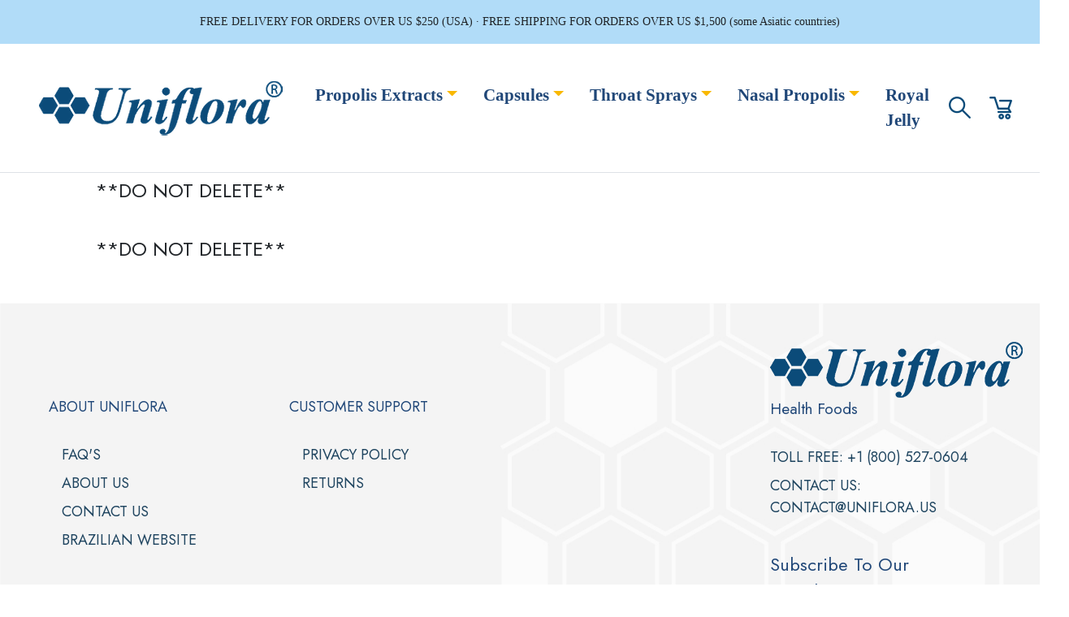

--- FILE ---
content_type: text/html
request_url: https://www.uniflora.us/c4-site-variables.html
body_size: 5627
content:
<!DOCTYPE HTML PUBLIC "-//W3C//DTD HTML 4.01 Transitional//EN">
<html><head>
<meta charset="utf-8"></meta><meta content="width=device-width, initial-scale=1, shrink-to-fit=no" name="viewport"></meta><!-- Google Tag Manager -->

<script>(function(w,d,s,l,i){w[l]=w[l]||[];w[l].push({'gtm.start':

new Date().getTime(),event:'gtm.js'});var f=d.getElementsByTagName(s)[0],

j=d.createElement(s),dl=l!='dataLayer'?'&l='+l:'';j.async=true;j.src=

'https://www.googletagmanager.com/gtm.js?id='+i+dl;f.parentNode.insertBefore(j,f);

})(window,document,'script','dataLayer','GTM-N9DQGGTZ');</script>

<!-- End Google Tag Manager --><link rel="stylesheet" href="https://uniflora.us/custom-bootstrap.css"></link><title>**DO NOT DELETE**</title><link rel="stylesheet" type="text/css" href="https://uniflora.us/bts-store.css" /><style></style></head><body class="container-fluid p-0"><div class="site-banner container-fluid text-center p-3"><span class="desktop_only">FREE DELIVERY FOR ORDERS OVER US $250 (USA) &#183; FREE SHIPPING FOR ORDERS OVER US $1,500 (some Asiatic countries) </span>
<span class="mobile_only">FREE DELIVERY FOR ORDERS OVER US $250 (USA) </span></div><nav class="navbar navbar-expand-xl  navbar-light bg-light border-bottom  p-0"><button class="navbar-toggler mx-1 ms-xl-5" type="button" data-bs-toggle="offcanvas" aria-expanded="false" data-bs-target="#navCategories" aria-label="Toggle Navigation" aria-controls="navCategories"><span class="navbar-toggler-icon"></span></button><div class="navbar-brand ps-lg-5 py-4"><a href="index.html" class="navbar-brand"><img src="https://s.turbifycdn.com/aah/yhst-17275218820231/bootstrap-settings-46.gif" width="300" height="67" border="0" hspace="0" vspace="0" alt="" /></a></div><div class="offcanvas offcanvas-start" id="navCategories"><div class="offcanvas-header text-end"><div class=" "><h5 class="offcanvas-title is-srOnly">Menu</h5><button class="btn-close" type="button" data-bs-target="#navCategoriesMobile" aria-label="Close" data-bs-dismiss="offcanvas"></button></div></div><div class="offcanvas-body"><ul class="navbar-nav  "><li class="nav-item h-100 dropdown pb-2 py-xl-5"><a href="extracts.html" class="nav-link dropdown-toggle" id="extractsDropdown" data-bs-toggle="dropdown" aria-expanded="false" role="button" aria-haspopup="true">Propolis Extracts</a><div class="dropdown-menu   mt-0 border-top-1 rounded-top-0 " aria-labelledby="extractsDropdown"><a href="prex3530ml.html" class="dropdown-item ">Propolis Extract 35% - 30 ml</a><a href="mediumtype45.html" class="dropdown-item ">Propolis Extract Medium Type 45%</a><a href="strongtype55.html" class="dropdown-item ">Propolis Extract Strong Type 55%</a><a href="alfrty.html" class="dropdown-item ">Propolis Extract Alcohol Free Type</a><a href="alfrmity.html" class="dropdown-item ">Propolis Extract Alcohol Free Mints Type</a><a href="exwaxfr85ty.html" class="dropdown-item ">Propolis Extract Wax Free 85 Type </a><a href="extracts.html" class="dropdown-item viewall">View All</a></div></li><li class="nav-item h-100 dropdown pb-2 py-xl-5"><a href="capsules.html" class="nav-link dropdown-toggle" id="capsulesDropdown" data-bs-toggle="dropdown" aria-expanded="false" role="button" aria-haspopup="true">Capsules</a><div class="dropdown-menu   mt-0 border-top-1 rounded-top-0 " aria-labelledby="capsulesDropdown"><a href="002.html" class="dropdown-item ">Propolis Capsules 400mg</a><a href="phbrgrbeeprc.html" class="dropdown-item ">Propolis Capsules 5:1</a><a href="capsules.html" class="dropdown-item viewall">View All</a></div></li><li class="nav-item h-100 dropdown pb-2 py-xl-5"><a href="throatsprays.html" class="nav-link dropdown-toggle" id="throatspraysDropdown" data-bs-toggle="dropdown" aria-expanded="false" role="button" aria-haspopup="true">Throat Sprays</a><div class="dropdown-menu   mt-0 border-top-1 rounded-top-0 " aria-labelledby="throatspraysDropdown"><a href="005.html" class="dropdown-item ">Propolight30 Propolis Throat Spray 35ml</a><a href="alfrsp.html" class="dropdown-item ">Propolis Alcohol Free Spray 35 ml</a><a href="echinacea-spray.html" class="dropdown-item ">Echinacea Propolis Spray 35 ml</a><a href="006.html" class="dropdown-item ">Propolight Strong Spray 35 ml</a><a href="throatsprays.html" class="dropdown-item viewall">View All</a></div></li><li class="nav-item h-100 dropdown pb-2 py-xl-5"><a href="nasalpropolis.html" class="nav-link dropdown-toggle" id="nasalpropolisDropdown" data-bs-toggle="dropdown" aria-expanded="false" role="button" aria-haspopup="true">Nasal Propolis</a><div class="dropdown-menu   mt-0 border-top-1 rounded-top-0 " aria-labelledby="nasalpropolisDropdown"><a href="sinaprsp.html" class="dropdown-item ">SINUX - Nasal Propolis</a><a href="sinaprdi.html" class="dropdown-item ">SINUX Kit 12 Flasks</a><a href="nasalpropolis.html" class="dropdown-item viewall">View All</a></div></li><li class="nav-item h-100 pb-2 py-xl-5"><a href="brpuunroje15.html" class="nav-link ">Royal Jelly</a></li></ul></div></div><div class="pe-lg-5" id="navicons"><a href="#searchBar" class="icon d-none d-lg-block" aria-expanded="false" data-bs-toggle="collapse" data-bs-target="#searchBar" role="button" aria-controls="searchBar"><img src="https://s.turbifycdn.com/aah/yhst-17275218820231/bootstrap-settings-29.gif" width="27" height="27" border="0" hspace="0" vspace="0" alt="Search" /></a><a href="https://order.store.turbify.net/yhst-17275218820231/cgi-bin/wg-order?yhst-17275218820231" class="icon" role="button"><img src="https://s.turbifycdn.com/aah/yhst-17275218820231/bootstrap-settings-31.gif" width="28" height="28" border="0" hspace="0" vspace="0" alt="My Account" /></a></div></nav><div class="collapse text-center" id="searchBar"><form id="navSearch" action="nsearch.html" method="get">
<a href="#searchBar" class="icon" aria-expanded="false" data-bs-toggle="collapse" data-bs-target="#searchBar" role="button" aria-controls="searchBar"><svg xmlns="http://www.w3.org/2000/svg" width="16" height="16" fill="currentColor" class="bi bi-x-lg" viewBox="0 0 16 16">
  <path d="M2.146 2.854a.5.5 0 1 1 .708-.708L8 7.293l5.146-5.147a.5.5 0 0 1 .708.708L8.707 8l5.147 5.146a.5.5 0 0 1-.708.708L8 8.707l-5.146 5.147a.5.5 0 0 1-.708-.708L7.293 8z"/>
</svg></a>
  <div class="form-group">
    <label for="query" class="is-srOnly">Search</label>
    <input type="text" class="form-control-inline query" id="query"  name="query" placeholder="Search">
	<button type="submit" class="btn btn-primary btn-lg"  role="button" >Search</button>
	<input type="hidden" name="catalog" value="yhst-17275218820231">
  </div>
</form></div><div class="ccontainer d-block d-lg-none px-1 px-md-5">
<form id="navSearchMobileInline" action="nsearch.html" method="get" class="container">
  <div class="form-group">
    <label for="query" class="is-srOnly">Search</label>
    <input type="text" class="form-control-inline mquery" id="mquery"  class="query" name="query" placeholder="Search">
	<button type="image" class="btn btn-primary btn-lg"  role="button" ><img src="https://s.turbifycdn.com/aah/yhst-17275218820231/propolis-extract-35-30-ml-55.gif" alt="Search" title="Search"/></button>
	<input type="hidden" name="catalog" value="yhst-17275218820231">
  </div>
</form>
</div><div class="container-fluid  p-0   m-0"></div><div class="container px-1 px-md-5  pt-0   mt-1"></div><div class="container px-1 px-md-5  pt-0   mt-1"><div class="ys_promohome" id="ys_promohome"></div><div class="introText">**DO NOT DELETE**</div><br clear="all" /><div class="container-fluid "><div class="kickerContainer row"></div></div><div class="messageText">**DO NOT DELETE**</div></div><div class="container-fluid pt-2 pt-md-5 px-1 px-md-5  mt-1 mt-lg-5  mt-1 mt-lg-5" id="footer"><div class="row mx-0"><div class="footerbox col-12 col-md-6 col-lg-3"><div class="header">About Uniflora</div><ul><li><a href="faq.html">FAQ'S</a></li><li><a href="info.html">About Us</a></li><li><a href="contact.html">Contact Us</a></li><li><a href="https://www.uniflora.com.br" rel="noopener" target="_blank">Brazilian Website</a></li></ul></div><div class="footerbox col-12 col-md-6 col-lg-3"><div class="header">Customer Support</div><ul><li><a href="privacypolicy.html">Privacy Policy</a></li><li><a href="returns.html">Returns</a></li></ul></div><div class="footerbox col-12 col-md-6 col-lg-3"></div><div class="footerbox col-12 col-md-6 col-lg-3 footer-signup"><div class=" col-12 col-md-6 col-lg-3">
<img src="https://sep.turbifycdn.com/ty/cdn/yhst-17275218820231/footer-logo.png?t=1749066555&" title="Uniflora.us"></div>
<div class="blue">Health Foods</div>
<ul class="contact">
    <li><a href="tel:18005270604">Toll Free: +1 (800) 527-0604</a></li>
    <li><a href="mailto:contact@uniflora.us">Contact Us: contact@uniflora.us</a></li>
</ul>
<div class="newsletter-header blue">Subscribe To Our Newsletter</div>
<form method="post" action="https://yhst-17275218820231.store.turbify.net/cgi-bin/pro-forma">
	<input type="hidden" name="newnames-to" value="yhst-17275218820231"> 
	<input type="hidden" name="continue-url" value="//www.uniflora.us/">
    <input class="input-news" type="text" name="email" onfocus="if(this.value=='') {this.value='';}" onblur="if(this.value=='') {this.value='';}" value="">
	<input type="submit" class="btn btn-primary" value="Join">
	</div>
</form></div></div></div><div class="container-fluid pl-5 pr-5 pt-0   mt-1"><div class="row m-3 mt-5">
<div class="col-6 text-left" style="font-size:16px">&copy; Copyright 2024 Uniflora.us All Rights Reserved</div>
<div class="col-6 text-right" >
<img class="img-fluid" src="https://sep.turbifycdn.com/ty/cdn/yhst-17275218820231/creditcards.png?t=1" alt="Payment Methods" width="446" height="46"></div></div></div><link rel="preconnect" href="https://fonts.googleapis.com">
<link rel="preconnect" href="https://fonts.gstatic.com" crossorigin>
<link href="https://fonts.googleapis.com/css2?family=Jost:ital,wght@0,100..900;1,100..900&family=Open+Sans:ital,wght@0,300..800;1,300..800&family=Pridi:wght@200;300;400;500;600;700&display=swap" rel="stylesheet">

<script src="https://cdn.jsdelivr.net/npm/@popperjs/core@2.11.8/dist/umd/popper.min.js" integrity="sha384-I7E8VVD/ismYTF4hNIPjVp/Zjvgyol6VFvRkX/vR+Vc4jQkC+hVqc2pM8ODewa9r" crossorigin="anonymous"></script>
<script src="https://cdn.jsdelivr.net/npm/bootstrap@5.3.3/dist/js/bootstrap.min.js" integrity="sha384-0pUGZvbkm6XF6gxjEnlmuGrJXVbNuzT9qBBavbLwCsOGabYfZo0T0to5eqruptLy" crossorigin="anonymous"></script>
<script src="https://cdn.jsdelivr.net/npm/bs5-lightbox@1.8.3/dist/index.bundle.min.js"></script>



<script src="https://uniflora.us/site-js.js"></script></body><!-- Google Tag Manager (noscript) -->

<noscript><iframe src="https://www.googletagmanager.com/ns.html?id=GTM-N9DQGGTZ "

height="0" width="0" style="display:none;visibility:hidden"></iframe></noscript>

<!-- End Google Tag Manager (noscript) -->
<!-- Google tag (gtag.js) -->  <script async src='https://www.googletagmanager.com/gtag/js?id=G-37GMDZNPJ9'></script><script> window.dataLayer = window.dataLayer || [];  function gtag(){dataLayer.push(arguments);}  gtag('js', new Date());  gtag('config', 'G-37GMDZNPJ9');</script><script> var YStore = window.YStore || {}; var GA_GLOBALS = window.GA_GLOBALS || {}; var GA_CLIENT_ID; try { YStore.GA = (function() { var isSearchPage = (typeof(window.location) === 'object' && typeof(window.location.href) === 'string' && window.location.href.indexOf('nsearch') !== -1); var isProductPage = (typeof(PAGE_ATTRS) === 'object' && PAGE_ATTRS.isOrderable === '1' && typeof(PAGE_ATTRS.name) === 'string'); function initGA() { } function setProductPageView() { PAGE_ATTRS.category = PAGE_ATTRS.catNamePath.replace(/ > /g, '/'); PAGE_ATTRS.category = PAGE_ATTRS.category.replace(/>/g, '/'); gtag('event', 'view_item', { currency: 'USD', value: parseFloat(PAGE_ATTRS.salePrice), items: [{ item_name: PAGE_ATTRS.name, item_category: PAGE_ATTRS.category, item_brand: PAGE_ATTRS.brand, price: parseFloat(PAGE_ATTRS.salePrice) }] }); } function defaultTrackAddToCart() { var all_forms = document.forms; document.addEventListener('DOMContentLoaded', event => { for (var i = 0; i < all_forms.length; i += 1) { if (typeof storeCheckoutDomain != 'undefined' && storeCheckoutDomain != 'order.store.turbify.net') { all_forms[i].addEventListener('submit', function(e) { if (typeof(GA_GLOBALS.dont_track_add_to_cart) !== 'undefined' && GA_GLOBALS.dont_track_add_to_cart === true) { return; } e = e || window.event; var target = e.target || e.srcElement; if (typeof(target) === 'object' && typeof(target.id) === 'string' && target.id.indexOf('yfc') === -1 && e.defaultPrevented === true) { return } e.preventDefault(); vwqnty = 1; if( typeof(target.vwquantity) !== 'undefined' ) { vwqnty = target.vwquantity.value; } if( vwqnty > 0 ) { gtag('event', 'add_to_cart', { value: parseFloat(PAGE_ATTRS.salePrice), currency: 'USD', items: [{ item_name: PAGE_ATTRS.name, item_category: PAGE_ATTRS.category, item_brand: PAGE_ATTRS.brand, price: parseFloat(PAGE_ATTRS.salePrice), quantity: e.target.vwquantity.value }] }); if (typeof(target) === 'object' && typeof(target.id) === 'string' && target.id.indexOf('yfc') != -1) { return; } if (typeof(target) === 'object') { target.submit(); } } }) } } }); } return { startPageTracking: function() { initGA(); if (isProductPage) { setProductPageView(); if (typeof(GA_GLOBALS.dont_track_add_to_cart) === 'undefined' || GA_GLOBALS.dont_track_add_to_cart !== true) { defaultTrackAddToCart() } } }, trackAddToCart: function(itemsList, callback) { itemsList = itemsList || []; if (itemsList.length === 0 && typeof(PAGE_ATTRS) === 'object') { if (typeof(PAGE_ATTRS.catNamePath) !== 'undefined') { PAGE_ATTRS.category = PAGE_ATTRS.catNamePath.replace(/ > /g, '/'); PAGE_ATTRS.category = PAGE_ATTRS.category.replace(/>/g, '/') } itemsList.push(PAGE_ATTRS) } if (itemsList.length === 0) { return; } var ga_cartItems = []; var orderTotal = 0; for (var i = 0; i < itemsList.length; i += 1) { var itemObj = itemsList[i]; var gaItemObj = {}; if (typeof(itemObj.id) !== 'undefined') { gaItemObj.id = itemObj.id } if (typeof(itemObj.name) !== 'undefined') { gaItemObj.name = itemObj.name } if (typeof(itemObj.category) !== 'undefined') { gaItemObj.category = itemObj.category } if (typeof(itemObj.brand) !== 'undefined') { gaItemObj.brand = itemObj.brand } if (typeof(itemObj.salePrice) !== 'undefined') { gaItemObj.price = itemObj.salePrice } if (typeof(itemObj.quantity) !== 'undefined') { gaItemObj.quantity = itemObj.quantity } ga_cartItems.push(gaItemObj); orderTotal += parseFloat(itemObj.salePrice) * itemObj.quantity; } gtag('event', 'add_to_cart', { value: orderTotal, currency: 'USD', items: ga_cartItems }); } } })(); YStore.GA.startPageTracking() } catch (e) { if (typeof(window.console) === 'object' && typeof(window.console.log) === 'function') { console.log('Error occurred while executing Google Analytics:'); console.log(e) } } </script> <script type="text/javascript">
csell_env = 'ue1';
 var storeCheckoutDomain = 'order.store.turbify.net';
</script>

<script type="text/javascript">
  function toOSTN(node){
    if(node.hasAttributes()){
      for (const attr of node.attributes) {
        node.setAttribute(attr.name,attr.value.replace(/(us-dc1-order|us-dc2-order|order)\.(store|stores)\.([a-z0-9-]+)\.(net|com)/g, storeCheckoutDomain));
      }
    }
  };
  document.addEventListener('readystatechange', event => {
  if(typeof storeCheckoutDomain != 'undefined' && storeCheckoutDomain != "order.store.turbify.net"){
    if (event.target.readyState === "interactive") {
      fromOSYN = document.getElementsByTagName('form');
        for (let i = 0; i < fromOSYN.length; i++) {
          toOSTN(fromOSYN[i]);
        }
      }
    }
  });
</script>
<script type="text/javascript">
// Begin Store Generated Code
 </script> <script type="text/javascript" src="https://s.turbifycdn.com/lq/ult/ylc_1.9.js" ></script> <script type="text/javascript" src="https://s.turbifycdn.com/ae/lib/smbiz/store/csell/beacon-a9518fc6e4.js" >
</script>
<script type="text/javascript">
// Begin Store Generated Code
 csell_page_data = {}; csell_page_rec_data = []; ts='TOK_STORE_ID';
</script>
<script type="text/javascript">
// Begin Store Generated Code
function csell_GLOBAL_INIT_TAG() { var csell_token_map = {}; csell_token_map['TOK_SPACEID'] = '2022276099'; csell_token_map['TOK_URL'] = ''; csell_token_map['TOK_STORE_ID'] = 'yhst-17275218820231'; csell_token_map['TOK_ITEM_ID_LIST'] = 'c4-site-variables'; csell_token_map['TOK_ORDER_HOST'] = 'order.store.turbify.net'; csell_token_map['TOK_BEACON_TYPE'] = 'prod'; csell_token_map['TOK_RAND_KEY'] = 't'; csell_token_map['TOK_IS_ORDERABLE'] = '2';  c = csell_page_data; var x = (typeof storeCheckoutDomain == 'string')?storeCheckoutDomain:'order.store.turbify.net'; var t = csell_token_map; c['s'] = t['TOK_SPACEID']; c['url'] = t['TOK_URL']; c['si'] = t[ts]; c['ii'] = t['TOK_ITEM_ID_LIST']; c['bt'] = t['TOK_BEACON_TYPE']; c['rnd'] = t['TOK_RAND_KEY']; c['io'] = t['TOK_IS_ORDERABLE']; YStore.addItemUrl = 'http%s://'+x+'/'+t[ts]+'/ymix/MetaController.html?eventName.addEvent&cartDS.shoppingcart_ROW0_m_orderItemVector_ROW0_m_itemId=%s&cartDS.shoppingcart_ROW0_m_orderItemVector_ROW0_m_quantity=1&ysco_key_cs_item=1&sectionId=ysco.cart&ysco_key_store_id='+t[ts]; } 
</script>
<script type="text/javascript">
// Begin Store Generated Code
function csell_REC_VIEW_TAG() {  var env = (typeof csell_env == 'string')?csell_env:'prod'; var p = csell_page_data; var a = '/sid='+p['si']+'/io='+p['io']+'/ii='+p['ii']+'/bt='+p['bt']+'-view'+'/en='+env; var r=Math.random(); YStore.CrossSellBeacon.renderBeaconWithRecData(p['url']+'/p/s='+p['s']+'/'+p['rnd']+'='+r+a); } 
</script>
<script type="text/javascript">
// Begin Store Generated Code
var csell_token_map = {}; csell_token_map['TOK_PAGE'] = 'p'; csell_token_map['TOK_CURR_SYM'] = '$'; csell_token_map['TOK_WS_URL'] = 'https://yhst-17275218820231.csell.store.turbify.net/cs/recommend?itemids=c4-site-variables&location=p'; csell_token_map['TOK_SHOW_CS_RECS'] = 'true';  var t = csell_token_map; csell_GLOBAL_INIT_TAG(); YStore.page = t['TOK_PAGE']; YStore.currencySymbol = t['TOK_CURR_SYM']; YStore.crossSellUrl = t['TOK_WS_URL']; YStore.showCSRecs = t['TOK_SHOW_CS_RECS']; </script> <script type="text/javascript" src="https://s.turbifycdn.com/ae/store/secure/recs-1.3.2.2.js" ></script> <script type="text/javascript" >
</script>
</html>
<!-- html103.prod.store.e1b.lumsb.com Thu Jan 29 07:44:15 PST 2026 -->


--- FILE ---
content_type: text/css
request_url: https://uniflora.us/bts-store.css
body_size: 4640
content:
/*store stuff*/

input.grbtnatc {
color: transparent;
    border: none;
    width: 75px;
    height: 64px;
    background: url(https://s.turbifycdn.com/aah/yhst-17275218820231/propolis-capsules-5-1-77.gif);
}

#navCategories.offcanvas-start.show {
    /*width: 100%;*/
}

/*
input#queryMobile {
    width: calc(100% - 120px);
}
*/
div#navCategories h5 {
    width: calc(100% - 40px);
    display: inline-block;
}

.ps-6 {
    padding-left: 5rem !important;
}

.navbar-toggler:focus {
    box-shadow: none;
}

.navbar .dropdown {
    -webkit-border-radius: 0 !important;
    -moz-border-radius: 0 !important;
    border-radius: 0 !important;
}

:root {
    --bs-font-sans-serif: "Jost", "Josef", system-ui, -apple-system, "Segoe UI", Roboto, "Helvetica Neue", "Noto Sans", "Liberation Sans", Arial, sans-serif, "Apple Color Emoji", "Segoe UI Emoji", "Segoe UI Symbol", "Noto Color Emoji";
    --contents-header-color: #204778;
    --sale-price-color: ;
    --blue: #204778;
    --yellow: #f9b800;
    --ltgray: #f4f4f4;
    https: //yhst-17275218820231.edit.store.turbify.net/RT/NEWEDIT.yhst-17275218820231/954c3a092aac/002.html --gray: #737373;
    --navbg: #fff;
    --red: #c90412;
    --bs-link-color-rgb: 30,68,95;
    --bs-light-rgb: #fff;
    --bs-yellow: #f9b800;
    --bs-heading-color: #204778;
    --bs-border-radius: .75rem;
    --bs-heading-color: #204778;
    --ysw-nav-font: "Pridi SemiBold";
    --bs-body-font: "Josef";
    --bs-body-font-size: 24px;
    --bs-navbar-color: var(--blue) !important;
    --bs-border-primary: red;
    --bs-dropdown-link-active-bg: #737373;
    /* dw */
}

/* footer */
.footer-cert {
    color: var(--blue);
    font-size: 30px;
    font-family: "Pridi";
    color: rgb(32, 71, 120);
    font-weight: bold;
    text-transform: uppercase;
    line-height: 2;
    letter-spacing: .25rem
}

.footerbox {
    font-size: 19px;
}

.footerbox:not(.footer-signup) {
    margin-top: 67px;
}

.footerbox ul {
    padding: 1rem 0;
    margin: 0;
}

.footerbox li {
    padding: 0 0 .5rem 0 !important;
    margin: 0;
}

.footerbox .newsletter-header {
    font-size: 22px;
    padding-bottom: 1rem;
}

.footerbox .input-news {
    border: none;
    font-size: 22px;
    padding: 0.5rem;
    vertical-align: top;
    margin-right: 1rem;
}

.footerbox input[type="submit"] {
    text-transform: uppercase;
    border: none;
    border-radius: 0;
    color: var(--blue) !important;
    background: var(--yellow) !important;
    letter-spacing: 3px !important;
    padding: .5rem 2rem;
    font-family: Pridi;
    font-size: 22px;
    letter-spacing: 0px;
}

/*end footer */
body.container {
    padding: 0;
}

.blue {
    color: var(--blue);
}

/* nav banner */
.site-banner {
    background: #b1dcf8;
    font-family: "Jost Regular";
    font-size: 14px;
    line-height: 22px;
}

/*footer*/
#footer {
    padding: 4rem;
    background: var(--ltgray);
    background-size: cover;
    background-image: url(https://sep.turbifycdn.com/ty/cdn/yhst-17275218820231/new-footer-bg.jpg);
    min-height: 300px;
}

#footer .header {
    font-size: 18px;
    color: var(--blue);
    text-transform: uppercase;
    font-family: "Jost";
}

#footer ul:not(.contact) {
    padding-left: 1rem;
}

#footer li {
    list-style: none;
    padding-left: 0;
    padding-top: 2rem;
    font-size: 18px;
    text-transform: uppercase;
    font-family: "Jost";
    color: var(--gray);
}

#footer li a {
    text-decoration: none;
}

/*nav search */
#navSearch .form-group {
    margin: auto;
    text-wrap: nowrap;
    display: inline-block;
    height: 100px;
    width: 80%;
    max-width: 700px;
}

div#searchBar .icon {
    scale: 2;
    display: inline-block;
    vertical-align: text-bottom;
}

#navSearch {
    padding: 1rem;
    display: inline-block;
    vertical-align: middle;
    /*font-size: 30px;*/
    font-size: 24px;
    top: 0;
    left: 0;
    width: 100%;
    height: 100px;
    background: #f8f9fa;
}

input.query {
    height: 60px;
    max-width: 80%;
    width: 80%;
    /*
    max-width: 800px;
    width: 80%;
    */
}

form#navSearchMobileInline .form-group {
    text-wrap: nowrap;
}

input.mquery {
    margin: 1rem 0 1rem 0;
    width: calc(100% - 60px);
    /*
    max-width: 800px;
    width: 80%;
    */
    vertical-align: middle;
}

#navSearch button {
    vertical-align: bottom;
    height: 60px;
    font-family: "Pridi";
    text-transform: uppercase;
}

#navSearchMobileInline button {
    background: none !important;
    border: none;
}

*/ /*
#navSearch .form-group {
    margin: auto;
    display: inline-block;
    height: 100px;
    width: 80%;
    max-width: 700px;
}

div#searchBar .icon {
    scale: 2;
    display: inline-block;
    vertical-align: top;
}

#navSearch {
    padding: 1rem;
    display: inline-block;
    vertical-align: middle;
    font-size: 30px;
    top: 0;
    left: 0;
    width: 100%;
    height: 100px;
    background: #f8f9fa;
}

input#query {
    height: 60px;
    max-width: 800px;
    width: 80%;
}
#navSearch button {
    vertical-align: bottom;
    height: 60px;
    font-family: "Pridi";
    text-transform: uppercase;
}
*/
/*nav */
.navbar-nav {
    /* align-items: center; */
    flex-shrink: 0;
}

#_navCategories {
    height: 121px;
    max-height: 121px;
    overflow: hidden;
}

ul.navbar-nav .icon {
    padding: 8px;
    margin-left: 1rem;
}

/*#navCategories a:not(.active) {*/
#navCategories a:active {
    display: block;
    padding-top: 0;
    padding-bottom: 0;
    scroll-padding-top: auto;
    /* vertical-align: middle; */
    color: var(--blue) !important;
    background: var(--ltgray) !important;
    font-family: var(--ysw-nav-font);
    /*font-weight: bold;
    font-size: 21px;/
    /*text-transform: lowercase !important*/
}

#navCategories a:not(:active) {
    /*font-weight: bold;
    font-size: 21px;*/
    display: block;
    padding-top: 0;
    padding-bottom: 0;
    /* height: 50px; */
    scroll-padding-top: auto;
    /* vertical-align: middle; */
    color: var(--blue) !important;
    font-family: var(--ysw-nav-font);
    /*text-transform: lowercase !important*/
}

/* nav icons */
div#navicons {
    display: flex;
}

div#navicons a {
    width: 50px;
    margin--right: 1rem;
}

/*end nav*/
.dropdown-toggle::after {
    color: var(--yellow);
}

/* breadcrumbs */
.breadcrumbs {
    /* margin-left:0; */
}

.breadcrumb {
    margin-top: 1rem;
}

li.breadcrumb-item.current {
    display: none;
}

.breadcrumb a {
    text-decoration: none !important
}

.breadcrumb span {
    color: var(--blue);
}

.breadcrumb-item span span {
    text-transform: uppercase;
}

span[itemprop="name"] {
    color: var(--gray);
}

.readMore {
    display: block;
    text-transform: uppercase;
    text-decoration: none;
    color: var(--blue);
    font-size: 24px;
    margin-top: 1rem;
    font-family: var(--ysw-nav-font);
    letter-spacing: .2rem;
    font-weight: 500;
}

.readMore:before {
    font-family: var(--bs-body-font);
    font-weight: bold;
    font-size: 24px;
    content: "+";
    padding-right: 8px;
    text-align: left;
    letter-spacing: 2.4px;
    color: var(--blue);
    opacity: 1;
}

div#captionReadmore.show + .readMore {
    display: none;
}

.sectionTitle {
    font-family: var(--ysw-nav-font);
    /* font-weight: 600; */
    font-size: 24px;
    letter-spacing: .25rem;
    text-transform: uppercase;
    margin-bottom: 2rem;
}

/* contents pricing */
span.qtyinfo .qtyeach {
    padding-right: .5rem;
}

.card-body .pricing.sale-price {
    font-family: "Pridi Medium";
    color: var(--red);
}

.card-body .pricing.sale-price .prlabel {
    display: block;
}

.card-body .pricing:not(.sale-price) .prlabel,.card-body .pricing:not(.sale-price) .prval {
    font-size: 19.2px;
    color: var(--gray);
    display: inline-block;
    padding-bottom: 1rem;
}

.card-body .pricing:not(.sale-price) .prval {
    text-decoration: line-through;
}

.card-body .pricing.sale-price .prval {
    font-size: 36px;
}

/* product pricing */
.product-table .pricing.sale-price {
    font-family: "Pridi Medium";
    color: var(--red);
}

.product-table .pricing.sale-price .prlabel {
    display: block;
}

.product-table .pricing:not(.sale-price) .prlabel,.product-table .pricing:not(.sale-price) .prval {
    font-size: 16px;
    color: var(--gray);
    display: inline-block;
    padding-right: .5rem;
    padding-bottom: 1rem;
}

.product-table .pricing:not(.sale-price) .prval {
    text-decoration: line-through;
}

.product-table .pricing.sale-price .prval {
    font-size: 36px;
}

/* bulk pricing */
table.qty-inner {
    margin: auto;
}

.qty-discount-header {
    font-size: 24px;
    font-family: "Pridi Medium";
    text-transform: uppercase;
    color: var(--blue);
}

.qtyprice-label {
    font-family: "Open Sans";
    font-size: 16px;
    line-height: 24px;
    margin-bottom: .5rem;
    padding-right: 1rem;
}

.qtyprice-value {
    font-family: "Pridi Medium";
    font-size: 16px;
    color: var(--red);
}

.qty-discount-header span {
    border-bottom: 3px solid var(--yellow);
}

.qty-table {
    min-width: 100%;
}

/*qty */
.product-table .prval span {
    margin-left: .25rem;
}

.qty-table-footer {
    font-family: "Jost";
    font-size: 16px;
    color: rgb(115, 115, 115);
    line-height: 1.2;
}

label.qty[for="vwquantity"] {
    padding-right: .5rem;
    font-size: 16px;
    line-height: 24px;
    font-family: 'Open Sans';
    color: var(--blue);
}

#itemPage .add-to-cart .qty {
    margin-right: 30px;
    font-size: 18px;
    float: left;
    margin-top: 3px;
    text-transform: uppercase;
    font-weight: 600;
    margin-bottom: 20px;
}

.fa {
    display: inline-block;
    font-size: 22px;
    font-style: normal;
    text-rendering: auto;
    -webkit-font-smoothing: antialiased;
}

button.button.button--icon {
    vertical-align: top;
    display: inline-block;
    width: 46px;
    height: 46px;
    font-size: 20px;
    color: white;
    background: var(--yellow) !important;
    margin: 0px;
    padding: 0.25rem 0.41667rem;
    border-width: 1px;
    border-style: solid;
    border-color: var(--yellow);
    border-image: initial;
    background: rgb(255, 255, 255);
}

#vwquantity {
    display: inline-block;
    /* width: 40px; */
    /* height: 40px; */
    border-image: initial;
    padding: 0.25rem 0.41667rem;
    margin: 0;
    border-width: 1px;
    border-style: solid;
    border-color: var(--yellow);
    border-image: initial;
    width: 46px;
    height: 46px;
    color: rgb(0, 0, 0);
    text-align: center;
    font-size: 15px;
    font-weight: 600;
    margin: 0px;
}

.is-srOnly, .u-hiddenVisually {
    clip: rect(1px, 1px, 1px, 1px) !important;
    height: 1px !important;
    position: absolute !important;
    width: 1px !important;
    border-width: 0px !important;
    border-style: initial !important;
    border-color: initial !important;
    border-image: initial !important;
    overflow: hidden !important;
    padding: 0px !important;
}

.fa-minus:before {
    content: "\25be";
}

.fa-plus:after {
    content: "\25b4";
}

#qtyCtl {
    display: inline-block;
    max-width: 400px;
    margin-right: 2rem;
    vertical-align: bottom;
}

input.ys_primary.AddToCartOOS {
    background: var(--ltgray);
    color: var(--gray);
}

input.ys_primary {
    margin-top: 2rem;
    /*font-size: 30px;*/
    letter-spacing: .125rem;
    font-family: var(--ysw-nav-font);
    color: var(--blue);
    background: var(--yellow);
    text-transform: uppercase;
    padding: 0 3rem;
    /*    padding: 0 5rem;*/
    border: none;
    line-height: 45px;
}

div#productTabsContent {
    padding: 0;
}

div#productTabsContent .tab-pane {
    padding: 2rem 0;
}

#productTabs li.nav-item button {
    padding: 0;
    margin-right: 1rem;
    font-family: "Pridi";
    font-size: 16px;
    line-height: 2.5;
    /* letter-spacing: .125rem; */
    text-transform: uppercase;
    color: var(--gray);
}

#productTabs li.nav-item button:hover {
    border: none;
    border-bottom: 9px solid var(--gray);
    opacity: 0.5;
}

#productTabs li.nav-item button.active {
    border: none;
    border-bottom: 9px solid var(--yellow);
    ; color: var(--blue);
    font-weight: bold;
}

.product-image img {
    object-fit: scale-down;
    max-width: 100%;
}

.carousel {
    overflow: hidden;
    padding-bottom: 2rem;
}

.carousel-caption {
    top: 100%;
}

.carousel-inner {
    overflow: visible;
}

.carousel-indicators [data-bs-target] {
    position: relative;
    left: 1.75rem;
}

.carousel-indicators li.active {
    color: #a7d2f2 !important;
}

/*contents*/
.Featured_Items {
    font-size: 60px;
    font-family: "Pridi";
    color: rgb(32, 71, 120);
    font-weight: bold;
    text-transform: uppercase;
    line-height: 1;
    text-align: center;
    -moz-transform: matrix( 1.00136497622728,0,0,1,0,0);
    -webkit-transform: matrix( 1.00136497622728,0,0,1,0,0);
    -ms-transform: matrix( 1.00136497622728,0,0,1,0,0);
    position: absolute;
    left: 598.702px;
    top: 2623.581px;
    width: 623.395px;
    height: 41px;
    z-index: 197;
}

.contentsTitle {
    font-family: "Pridi";
    letter-spacing: 0.25rem;
    text-transform: uppercase;
    text-align: center;
    margin: auto;
}

.productCard .card-title a {
    text-decoration: none;
}

.productCard .card-image-top {
    min-height: 150px;
    /*150*/
}

.price-row .price, .price-row .label-sale-price {
    color: var(--sale-price-color);
}

.contents .card-image-top img {
    object-fit: contain;
    max-width: 100%;
}

span.qtyeach:after {
    font-size: smaller;
    content: "ea.";
}

.atcFormSection {
    margin-bottom: 0;
}

/* Section */
.sectionHeader .label {
    padding: 1rem;
    letter-spacing: 0.25rem;
    font-size: 30px;
    font-family: "Pridi";
    color: rgb(255, 255, 255);
    font-weight: bold;
    text-transform: uppercase;
    line-height: 2;
    z-index: 28;
    background: var(--blue);
    margin-bottom: 2rem;
}

.sectionHeader-vid {
    /* border: 1px solid var(--yellow); */
    font-size: 24px;
    font-family: "Pridi";
    color: var(--blue);
    text-transform: uppercase;
    line-height: 1.372;
    margin-bottom: 2rem;
    /* padding-left: 2rem !important; */
}

.sectionHeader-vid .watch {
    display: flex;
    height: 100%;
    text-align: center;
    border: 1px solid var(--yellow);
    vertical-align: middle;
    padding: 1rem;
}

img.watch-icon {
    margin-right: 1rem;
}

.sectionHeader-vid a {
    text-decoration: none;
    vertical-align: middle;
    margin: auto;
}

/* end Section */
/* site share */
ul.shareLinks {
    margin-top: 2rem;
    list-style: none;
    padding-left: 0;
}

ul.shareLinks li a {
    text-decoration: none;
    margin-left: 3rem;
    font-size: 18px;
    font-family: "Jost";
    color: var(--blue);
    line-height: 3.333;
    text-align: left;
}

ul.shareLinks li img {
    margin-right: 1rem;
}

/* responsive */
/* Home page Kickers */
.kickerContainer .panel {
    position: relative;
}

.kickerContainer .middle {
    transition: .5s ease;
    position: absolute;
    /* top: calc(50% - 0px); */
    top: calc(50% + 10px);
    /* transform: translate(-50%, -50%); */
    -ms-transform: translate(-50%, -50%);
    text-align: center;
}

.kickerContainer .panel.centered .middle {
    text-wrap: nowrap;
    left: 50%;
    transform: translate(-50%, -50%);
}

.kickerContainer .label {
    background: var(--blue);
    color: #fff;
    font-size: 20px;
    font-family: "Pridi";
    _line-height: 72px;
    line-height: 1.2;
    padding: 1rem 2rem !important;
}

@media all and (max-width: 600px) {
/*
    .desktop_only {
      display:none !important;
     }
*/
    nav.navbar {
        display: flex;
    }

    .navbar-brand img {
        max-width: 140px !important;
        padding-left: 1rem;
        /* object-fit: contain; */
        /* max-width: calc(100% - 80px); */
    }
}

@media all and (max-width: 800px) {
    .desktop_only {
      display:none !important;
     }
}
@media all and (min-width: 801px) {
    .mobile_only {
      display:none !important;
     }

}

@media all and (max-width: 1000px) {
    span.qtybuy {
        display: none;
    }

    .qtyprice-label {
        padding-right: 1rem !important;
    }
}

@media all and (max-width: 800px) {
    span.qtyinfo {
        font-size:14px !important;
    }

    span.prlabel {
        font-size: 14px !important;
    }

    .card-body .pricing.sale-price .prval {
        font-size: 22px !important;
    }

    .sectionHeader .label {
        font-size: 20px !important;
    }

    #navCategories .dropdown-menu {
        border: none !important;
    }

    #navCategories a {
        display: block;
        padding-top: .25rem !important;
        padding-bottom: .25rem !important;
        scroll-padding-top: auto;
        font-weight: bold;
        font-size: 19px;
        /* padding-bottom: 10px !important; */
        /*text-transform: lowercase !important;*/
    }

    input.ys_primary {
        /*
        font-size: 30px;
        padding: 0 5rem;
        border: none;*/
    }

    .breadcrumb-item {
        font-size: 20px;
    }

    #wweDEBUG {
        display: none;
    }

    nav.navbar {
        margin-left: 1rem;
        margin-right: 1rem;
        /* display: block; */
    }

    nav.navbar > * {
        display: inline-block;
    }

    div#navicons {
        display: inline-block
    }
}

@media all (min-width: 801px) and (max-width: 1198px) {
}

@media all and (max-width: 1198px) {
    input.ys_primary {
        _font-size: 24px;
        +padding: 0 3rem !important;
        border: none;
    }

    .site-banner {
        line-height: 32px !important;
    }

    .navbar-brand {
        max-width: calc(100% - 100px);
    }

    .navbar-brand img {
        max-width: 100%;
        object-fit: contain;
        /* max-width: calc(100% - 80px); */
    }

    div #navCategories .offcanvas {
        max-width: 80%;
        width: 100vw;
    }

    div#navCategories .offcanvas-header {
        display: block !important;
    }
}

@media all and (min-width: 1199px) {
    .qtyprice-label {
        padding-right:2rem !important;
    }

    /* desktop meny */
    input.ys_primary {
        padding: 0 4rem;
        font-size: 30px;
    }

    li.breadcrumb-item.current {
        display: block !important;
    }

    #navCategories a {
        padding-right: 1.5rem;
        display: block;
        /* padding-top: .25rem; */
        /* padding-bottom: 1.25rem; */
        scroll-padding-top: auto;
        font-weight: bold;
        font-size: 21px;
        /* text-transform: lowercase !important; */
    }

    .sectionTitle {
        font-family: "Pridi";
        font-size: 48px;
        font-weight: bold;
        line-height: 1.2;
        text-transform: uppercase;
        margin-bottom: 3rem;
    }

    32 .qty-table {
        min-width: 400px;
    }

    .qty-discount-header {
        font-size: 24px;
        font-family: "Pridi Medium";
        text-transform: uppercase;
        color: var(--blue);
    }

    .qtyprice-label {
        font-family: "Open Sans";
        font-size: 16px;
        line-height: 24px;
        margin-bottom: .5rem;
    }

    .qtyprice-value {
        font-family: "Pridi Medium";
        font-size: 16px;
        color: var(--red);
    }

    #productTabs li.nav-item button {
        margin-right: 4rem;
        font-family: "Pridi";
        font-size: 22px;
    }

    .footerbox ul {
        padding: 2rem 0;
        margin: 0;
    }

    #footer ul {
        padding-left: 0;
    }

    .sectionHeader-vid {
        padding-left: 2rem !important;
    }

    @media all and (min-width: 1399px) {
        _input.ys_primary {
            font-size: 30px;
            padding: 0 5rem !important;
            border: none;
        }
    }
}

/* slides */
.contentsSlide {
    margin-bottom: 5rem;
}

@media (max-width: 1199px) {
    .contentsSlide.carousel-inner .carousel-item > div {
        display: none;
    }

    .contentsSlide.carousel-inner .carousel-item > div:first-child {
        display: block;
    }
}

.contentsSlide.carousel-inner .carousel-item.active, .contentsSlide.carousel-inner .carousel-item-next, .contentsSlide.carousel-inner .carousel-item-prev {
    display: flex;
}

/* medium and up screens */
.contentsSlide .card {
    margin: 1rem;
}

@media (min-width: 1200px) {
    .contentsSlide.carousel-inner .carousel-item-end.active, .contentsSlide.carousel-inner .carousel-item-next {
        transform: translateX(25%);
    }

    .contentsSlide.carousel-inner .carousel-item-start.active, .contentsSlide.carousel-inner .carousel-item-prev {
        transform: translateX(-25%);
    }

    .kickerContainer .label {
        font-size: 35px;
        font-family: "Pridi";
        line-height: 1.2;
        padding: 0.5rem
    }
}

@media (min-width: 1900px) {
    .kickerContainer .label {
        font-size: 60px;
    }

    .contentsTitle {
        font-size: 60px;
    }
}

.contentsSlide.carousel-inner .carousel-item-end, .contentsSlide.carousel-inner .carousel-item-start {
    transform: translateX(0);
}

/* search */
div#ys_searchiframe {
    width: 100% !important;
}

#doc #sidebar {
    width:400px;
}

#doc #main {
    width:calc(100% - 400px) !important;
}

#doc {
    width: 100% !important;
}


div#main {
    ewidth: 476px!important;
}

#ys_searchiframe li.grd {
/*    width: calc(20% - 10px) !important;*/
    margin: 0 10px 30px 0;
    position: relative;
    display: inline-block;
    vertical-align: top;
    zoom: 1;
}
#ys_searchiframe .side #sidebar div.wrp,
#ys_searchiframe #sidebar div.rf  {
    width:100% !important;
    font-size:24px !important;
}
#ys_searchiframe form#prf input.txt{
    width:100px !important;
}
/* end search */



--- FILE ---
content_type: application/javascript
request_url: https://uniflora.us/site-js.js
body_size: 905
content:
function updateQTY(qtyinput) {
    let qty = qtyinput.value;
    let usePrice = 0;
    let priceDisplay = document.querySelector('#ppd');
    try {
        let qtyData = JSON.parse(qtyinput.getAttribute('data-price-breaks'));
        for (let i = qtyData.length; i >= 1; i--) {
            if (qty >= qtyData[qtyData.length - 1][0]) {
                usePrice = qtyData[qtyData.length - 1][1];
                /*console.log("SHORT!");*/
                break;
            }
            if ((qty < qtyData[i - 1][0])) {
                console.log(`qty=$ {
                    qty
                }
                \tprice=$ {
                    qtyData[i - 1][0]
                }
                `);
            } else {
                usePrice = qtyData[i - 1][1];
                break;
            }
        }
        usePrice = parseFloat(usePrice).toFixed(2);
        priceDisplay.innerHTML = 'US $' + usePrice + '<span class="fs-6">ea</span>';
    } catch (err) {
        console.log(err);
    }
}

if (document.querySelector('#vwquantity')) {
    document.querySelector('#qtyCtl').addEventListener('click', (e)=>{
        e.preventDefault();
        console.log('click!');
        let action = e.target.getAttribute('data-action');
        let qtyinput = document.querySelector('#vwquantity');
        if (action !== null) {
            if (action == 'dec') {
                if (qtyinput.value > 1) {
                    qtyinput.value = parseFloat(qtyinput.value) - 1;
                    updateQTY(qtyinput);
                }
            } else if (action == 'inc') {
                qtyinput.value = parseFloat(qtyinput.value) + 1;
                updateQTY(qtyinput);
            }
        }
        return false;
    }
    , false);
    document.querySelector('#vwquantity').addEventListener('change', (e)=>{
        let usePrice = 0;
        let priceDisplay = document.querySelector('#ppd');
        console.log(e.target.value);
        updateQTY(e.target);
        return;
        try {
            let qty = e.target.value;
            let qtyData = JSON.parse(e.target.getAttribute('data-price-breaks'));
            for (let i = qtyData.length; i >= 1; i--) {
                if (qty >= qtyData[qtyData.length - 1][0]) {
                    usePrice = qtyData[qtyData.length - 1][1];
                    /*console.log("SHORT!");*/
                    break;
                }
                if ((qty <= qtyData[i - 1][0])) {
                    console.log(`qty=$ {
                        qty
                    }
                    \tprice=$ {
                        qty <=qtyData[i - 1][0]
                    }
                    `);
                } else {
                    usePrice = qtyData[i - 1];
                    break;
                }
            }
            usePrice = parseFloat(usePrice).toFixed(2);
            priceDisplay.innerHTML = '$' + usePrice;
        } catch (err) {
            console.log(err);
        }
    }
    , false);
}

/* find price  */
function mailpage() {
    mail_str = "mailto:?subject=Check out the " + document.title;
    mail_str += "&body=I thought you might be interested in the " + document.title;
    mail_str += ". You can view it at, " + location.href;
    /*location.href = mail_str;*/
    window.open(mail_str, '_blank');
}

/* fix carousels */
let items = document.querySelectorAll('.carousel:not(.main) .carousel-item')

items.forEach((el)=>{
    const minPerSlide = 4
    let next = el.nextElementSibling
    for (var i = 1; i < minPerSlide; i++) {
        if (!next) {
            // wrap carousel by using first child
            next = items[0]
        }
        let cloneChild = next.cloneNode(true)
        el.appendChild(cloneChild.children[0])
        next = next.nextElementSibling
    }
}
);

